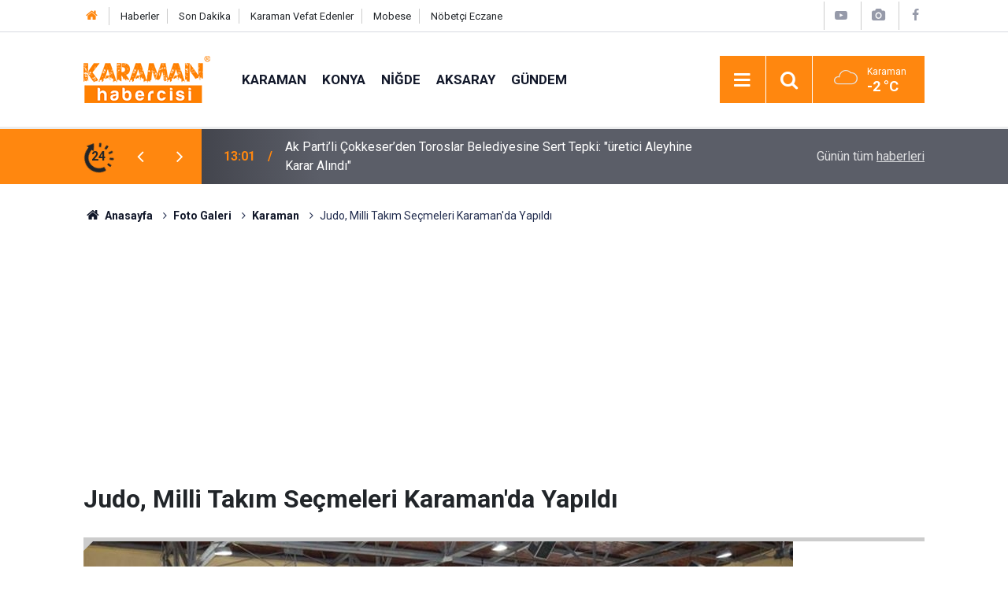

--- FILE ---
content_type: text/html; charset=UTF-8
request_url: https://www.karamanhabercisi.com/judo-milli-takim-secmeleri-karamanda-yapildi-440g.htm
body_size: 7337
content:
<!doctype html>
	<html lang="tr">
	<head>
		<meta charset="utf-8"/>
		<meta http-equiv="X-UA-Compatible" content="IE=edge"/>
		<meta name="viewport" content="width=device-width, initial-scale=1"/>
		<title>Judo, Milli Takım Seçmeleri Karaman&#039;da Yapıldı</title>
		<meta name="description" content="Judo, Milli Takım Seçmeleri Karaman&#039;da Yapıldı" />
<link rel="canonical" href="https://www.karamanhabercisi.com/judo-milli-takim-secmeleri-karamanda-yapildi-440g.htm" />
<link rel="amphtml" href="https://www.karamanhabercisi.com/service/amp/judo-milli-takim-secmeleri-karamanda-yapildi-440g.htm" />
<meta property="og:type" content="article" />
<meta property="og:site_name" content="Karaman Habercisi" />
<meta property="og:url" content="https://www.karamanhabercisi.com/judo-milli-takim-secmeleri-karamanda-yapildi-440g.htm" />
<meta property="og:title" content="Judo, Milli Takım Seçmeleri Karaman&#039;da Yapıldı" />
<meta property="og:description" content="Judo, Milli Takım Seçmeleri Karaman&#039;da Yapıldı" />
<meta property="og:image" content="https://www.karamanhabercisi.com/d/gallery/440_s.jpg" />
<meta property="og:image:width" content="702" />
<meta property="og:image:height" content="351" />
<meta name="twitter:card" content="summary_large_image" />
<meta name="twitter:site" content="@karamanhaberci" />
<meta name="twitter:url"  content="https://www.karamanhabercisi.com/judo-milli-takim-secmeleri-karamanda-yapildi-440g.htm" />
<meta name="twitter:title" content="Judo, Milli Takım Seçmeleri Karaman&#039;da Yapıldı" />
<meta name="twitter:description" content="Judo, Milli Takım Seçmeleri Karaman&#039;da Yapıldı" />
<meta name="twitter:image" content="https://www.karamanhabercisi.com/d/gallery/440_s.jpg" />
		<meta name="robots" content="max-snippet:-1, max-image-preview:large, max-video-preview:-1"/>
		<link rel="manifest" href="/manifest.json"/>
		<link rel="icon" href="https://www.karamanhabercisi.com/d/assets/favicon/favicon.ico"/>
		<meta name="generator" content="CM News 6.0"/>

		<link rel="preconnect" href="https://fonts.googleapis.com"/>
		<link rel="preconnect" href="https://fonts.gstatic.com"/>
		<link rel="preconnect" href="https://www.google-analytics.com"/>
		<link rel="preconnect" href="https://stats.g.doubleclick.net"/>
		<link rel="preconnect" href="https://tpc.googlesyndication.com"/>
		<link rel="preconnect" href="https://pagead2.googlesyndication.com"/>

		<link rel="stylesheet" href="https://www.karamanhabercisi.com/d/assets/bundle/2019-main.css?1614861072"/>

		<script>
			const BURL = "https://www.karamanhabercisi.com/",
				DURL = "https://www.karamanhabercisi.com/d/";
			if ('serviceWorker' in navigator)
			{
				navigator.serviceWorker.register('/service-worker.js').then((registration) => {
					document.dispatchEvent(new CustomEvent('cm-sw-register', {detail: {sw: registration}}));
				});
			}
		</script>
		<script type="text/javascript" src="https://www.karamanhabercisi.com/d/assets/bundle/2019-main.js?1614861072" async></script>

		<!-- Google tag (gtag.js) -->
<script async src="https://www.googletagmanager.com/gtag/js?id=G-33BZKFZJ4S"></script>
<script>
  window.dataLayer = window.dataLayer || [];
  function gtag(){dataLayer.push(arguments);}
  gtag('js', new Date());

  gtag('config', 'G-33BZKFZJ4S');
</script>
<script async src="https://pagead2.googlesyndication.com/pagead/js/adsbygoogle.js?client=ca-pub-1576671103984568"
     crossorigin="anonymous"></script>

<!-- Yandex.Metrika counter -->
<script type="text/javascript" >
   (function(m,e,t,r,i,k,a){m[i]=m[i]||function(){(m[i].a=m[i].a||[]).push(arguments)};
   m[i].l=1*new Date();
   for (var j = 0; j < document.scripts.length; j++) {if (document.scripts[j].src === r) { return; }}
   k=e.createElement(t),a=e.getElementsByTagName(t)[0],k.async=1,k.src=r,a.parentNode.insertBefore(k,a)})
   (window, document, "script", "https://mc.yandex.ru/metrika/tag.js", "ym");

   ym(72017758, "init", {
        clickmap:true,
        trackLinks:true,
        accurateTrackBounce:true,
        webvisor:true
   });
</script>
<noscript><div><img src="https://mc.yandex.ru/watch/72017758" style="position:absolute; left:-9999px;" alt="" /></div></noscript>
<!-- /Yandex.Metrika counter -->	</head>
	<body class="body-main gallery-detail author">
		<header class="base-header header-01">

	<div class="nav-top-container d-none d-lg-block">
		<div class="container">
			<div class="row">
				<div class="col">
					<nav class="nav-top">
	<div><a href="https://www.karamanhabercisi.com" title="Karaman Haber"><i class="icon-home"></i></a></div>
	<div><a href="https://www.karamanhabercisi.com/mansetler" title="Karaman Haberleri">Haberler</a></div>
	<div><a href="https://www.karamanhabercisi.com/son-haberler" title="Karaman Son Dakika">Son Dakika</a></div>
	<div><a href="https://www.karamanhabercisi.com/karaman-vefat-edenler-haberleri.htm" title="Karaman Vefat Edenler">Karaman Vefat Edenler</a></div>
	<div><a href="https://www.karamanhabercisi.com/karaman-canli-yayin-sehir-kameralari-8s.htm" title="Karaman Canlı Yayın - Mobese">Mobese</a></div>
	<div><a href="https://www.karamanhabercisi.com/karaman-nobetci-eczaneler-14s.htm" title="Karaman Nöbetçi Eczane">Nöbetçi Eczane</a></div>
</nav>				</div>
				<div class="col-auto nav-icon">
					<div>
	<a href="https://www.youtube.com/@KaramanHabercisi" title="Karaman Video"><span class="icon-youtube-play"></span></a>
</div>
<div>
	<a href="/foto-galeri" title="Karaman Foto"><span class="icon-camera"></span></a>
</div>
<div>
	<a href="https://www.facebook.com/HaberciKaraman" title="Facebook - Karaman Habercisi"><span class="icon-facebook"></span></a>
</div>				</div>
			</div>
		</div>
	</div>

	<div class="nav-main-container">
		<div class="container">
			<div class="row h-100 align-items-center flex-nowrap">
				<div class="col-10 col-xl-auto brand">
					<a href="/" rel="home" title="Karaman Habercisi">
						<img class="lazy" loading="lazy" data-src="https://www.karamanhabercisi.com/d/assets/logo.png" alt="Karaman Habercisi" width="161" height="60"/>
					</a>
				</div>
				<div class="col-xl-auto d-none d-xl-block">
					<ul class="nav-main d-flex flex-row">
													<li>
								<a href="/karaman-haberleri-112hk.htm" title="Karaman">Karaman</a>
							</li>
														<li>
								<a href="/konya-haberleri-216hk.htm" title="Konya">Konya</a>
							</li>
														<li>
								<a href="/nigde-haberleri-217hk.htm" title="Niğde">Niğde</a>
							</li>
														<li>
								<a href="/aksaray-haberleri-218hk.htm" title="Aksaray">Aksaray</a>
							</li>
														<li>
								<a href="/guncel-gundem-haberleri-113hk.htm" title="Gündem">Gündem</a>
							</li>
												</ul>
				</div>
				<div class="col-2 col-xl-auto d-flex justify-content-end ml-auto">
					<ul class="nav-tool d-flex flex-row">
						<li>
							<button class="btn show-all-menu" aria-label="Menu"><i class="icon-menu"></i></button>
						</li>
						<!--li class="d-none d-sm-block"><button class="btn" aria-label="Ara"><i class="icon-search"></i></button></li-->
						<li class="d-none d-sm-block">
							<a class="btn" href="/ara"><i class="icon-search"></i></a>
						</li>
													<li class="align-items-center d-none d-lg-flex weather">
								<span class="weather-icon float-left"><i class="icon-accu-7"></i></span>
																<div class="weather-info float-left">
									<div class="city">Karaman										<span>-2 °C</span></div>
								</div>
							</li>
											</ul>
				</div>
			</div>
		</div>
	</div>

	<section class="bar-last-news">
	<div class="container d-flex align-items-center">
		<div class="icon">
			<i class="icon-spin-cm-1 animate-spin"></i>
			<span>24</span>
		</div>
		<div class="items">
			<div class="owl-carousel owl-align-items-center" data-options='{
				"items": 1,
				"rewind": true,
				"autoplay": true,
				"autoplayHoverPause": true,
				"dots": false,
				"nav": true,
				"navText": "icon-angle",
				"animateOut": "slideOutUp",
				"animateIn": "slideInUp"}'
			>
									<div class="item">
						<span class="time">13:01</span>
						<a href="/ak-partili-cokkeserden-toroslar-belediyesine-sert-tepki-uretici-aleyhine-146261h.htm">Ak Parti’li Çokkeser’den Toroslar Belediyesine Sert Tepki: "üretici Aleyhine Karar Alındı"</a>
					</div>
										<div class="item">
						<span class="time">12:29</span>
						<a href="/karamanda-5-bin-307-uyusturucu-hap-ele-gecti-6-tutuklama-146260h.htm">Karaman’da 5 Bin 307 Uyuşturucu Hap Ele Geçti: 6 Tutuklama</a>
					</div>
										<div class="item">
						<span class="time">12:23</span>
						<a href="/mersin-turizmde-cok-guclu-bir-potansiyele-sahip-146259h.htm">Mersin Turizmde Çok Güçlü Bir Potansiyele Sahip</a>
					</div>
										<div class="item">
						<span class="time">12:13</span>
						<a href="/donan-sus-havuzunda-kimisi-gezdi-kimisi-ise-buzu-cekicle-kirmaya-calisti-146257h.htm">Donan Süs Havuzunda Kimisi Gezdi, Kimisi İse Buzu Çekiçle Kırmaya Çalıştı</a>
					</div>
										<div class="item">
						<span class="time">12:07</span>
						<a href="/dogal-yasam-parkinda-cocuklara-hayvan-ve-doga-sevgisi-asilaniyor-146256h.htm">Doğal Yaşam Parkı’nda Çocuklara Hayvan Ve Doğa Sevgisi Aşılanıyor</a>
					</div>
										<div class="item">
						<span class="time">12:06</span>
						<a href="/baskan-altay-tum-cocuklari-ve-ailelerini-ara-tatilde-konya-bilim-merkezine-davet-146255h.htm">Başkan Altay Tüm Çocukları Ve Ailelerini Ara Tatilde Konya Bilim Merkezi’ne Davet Etti</a>
					</div>
										<div class="item">
						<span class="time">12:02</span>
						<a href="/antalyada-15-bin-uyusturucu-hap-ele-gecti-2-sahis-tutuklandi-146258h.htm">Antalya’da 15 Bin Uyuşturucu Hap Ele Geçti: 2 Şahıs Tutuklandı</a>
					</div>
										<div class="item">
						<span class="time">11:49</span>
						<a href="/kepezde-cadde-ve-kaldirim-isgallerine-siki-takip-146254h.htm">Kepez’de Cadde Ve Kaldırım İşgallerine Sıkı Takip</a>
					</div>
										<div class="item">
						<span class="time">11:42</span>
						<a href="/oto-lastikcide-yangin-d-400u-kara-dumanlar-kapladi-146253h.htm">Oto Lastikçide Yangın: D-400’ü Kara Dumanlar Kapladı</a>
					</div>
										<div class="item">
						<span class="time">11:32</span>
						<a href="/nohu-sporcularindan-unilig-turkiye-sampiyonasinda-buyuk-basari-146252h.htm">Nöhü Sporcularından Ünilig Türkiye Şampiyonası’nda Büyük Başarı</a>
					</div>
								</div>
		</div>
		<div class="all-link">
			<a href="/son-haberler">Günün tüm <u>haberleri</u></a>
		</div>
	</div>
</section>
</header>

<section class="breadcrumbs">
	<div class="container">

		<ol>
			<li><a href="https://www.karamanhabercisi.com/"><h1><i class="icon-home"></i> Anasayfa</h1></a></li>
																		<li><a href="https://www.karamanhabercisi.com/foto-galeri"><h2>Foto Galeri</h2></a></li>
																											<li><a href="https://www.karamanhabercisi.com/karaman-150gk.htm"><h2>Karaman</h2></a></li>
																					<li><h3>Judo, Milli Takım Seçmeleri Karaman'da Yapıldı</h3></li>
									</ol>

	</div>
</section>
<!-- -->
	<main role="main">
				<div class="container section-padding-gutter">
						<div class="gallery-detail">

	
	<div class="title content-title"><h1>Judo, Milli Takım Seçmeleri Karaman'da Yapıldı</h1></div>

	<div class="gallery-list">

		
			<figure>
				<div class="i">
					<img class="lazy" loading="lazy" data-src="https://www.karamanhabercisi.com/d/gallery/440_1.jpg" alt="Judo, Milli Takım Seçmeleri Karaman&#039;da Yapıldı 1">
					<span class="c"><span>1</span><span>32</span></span>
				</div>

				<figcaption>
					<div class="s">
						<button class="sh facebook-bg" data-type="facebook"><i class="icon-facebook"></i></button>
						<button class="sh twitter-bg" data-type="twitter"><i class="icon-twitter"></i></button>
						<button class="sh pinterest-bg" data-type="pinterest"><i class="icon-pinterest"></i></button>
						<button class="sh whatsapp-bg" data-type="whatsapp"><i class="icon-whatsapp"></i></button>
											</div>
					<div class="text-content">Judo, Milli Takım Seçmeleri Karaman'da Yapıldı</div>
				</figcaption>
			</figure>

			
		
			<figure>
				<div class="i">
					<img class="lazy" loading="lazy" data-src="https://www.karamanhabercisi.com/d/gallery/440_2.jpg" alt="Judo, Milli Takım Seçmeleri Karaman&#039;da Yapıldı 2">
					<span class="c"><span>2</span><span>32</span></span>
				</div>

				<figcaption>
					<div class="s">
						<button class="sh facebook-bg" data-type="facebook"><i class="icon-facebook"></i></button>
						<button class="sh twitter-bg" data-type="twitter"><i class="icon-twitter"></i></button>
						<button class="sh pinterest-bg" data-type="pinterest"><i class="icon-pinterest"></i></button>
						<button class="sh whatsapp-bg" data-type="whatsapp"><i class="icon-whatsapp"></i></button>
											</div>
					<div class="text-content">Judo, Milli Takım Seçmeleri Karaman'da Yapıldı</div>
				</figcaption>
			</figure>

			
		
			<figure>
				<div class="i">
					<img class="lazy" loading="lazy" data-src="https://www.karamanhabercisi.com/d/gallery/440_3.jpg" alt="Judo, Milli Takım Seçmeleri Karaman&#039;da Yapıldı 3">
					<span class="c"><span>3</span><span>32</span></span>
				</div>

				<figcaption>
					<div class="s">
						<button class="sh facebook-bg" data-type="facebook"><i class="icon-facebook"></i></button>
						<button class="sh twitter-bg" data-type="twitter"><i class="icon-twitter"></i></button>
						<button class="sh pinterest-bg" data-type="pinterest"><i class="icon-pinterest"></i></button>
						<button class="sh whatsapp-bg" data-type="whatsapp"><i class="icon-whatsapp"></i></button>
											</div>
					<div class="text-content">Judo, Milli Takım Seçmeleri Karaman'da Yapıldı</div>
				</figcaption>
			</figure>

										
		
			<figure>
				<div class="i">
					<img class="lazy" loading="lazy" data-src="https://www.karamanhabercisi.com/d/gallery/440_4.jpg" alt="Judo, Milli Takım Seçmeleri Karaman&#039;da Yapıldı 4">
					<span class="c"><span>4</span><span>32</span></span>
				</div>

				<figcaption>
					<div class="s">
						<button class="sh facebook-bg" data-type="facebook"><i class="icon-facebook"></i></button>
						<button class="sh twitter-bg" data-type="twitter"><i class="icon-twitter"></i></button>
						<button class="sh pinterest-bg" data-type="pinterest"><i class="icon-pinterest"></i></button>
						<button class="sh whatsapp-bg" data-type="whatsapp"><i class="icon-whatsapp"></i></button>
											</div>
					<div class="text-content">Judo, Milli Takım Seçmeleri Karaman'da Yapıldı</div>
				</figcaption>
			</figure>

			
		
			<figure>
				<div class="i">
					<img class="lazy" loading="lazy" data-src="https://www.karamanhabercisi.com/d/gallery/440_5.jpg" alt="Judo, Milli Takım Seçmeleri Karaman&#039;da Yapıldı 5">
					<span class="c"><span>5</span><span>32</span></span>
				</div>

				<figcaption>
					<div class="s">
						<button class="sh facebook-bg" data-type="facebook"><i class="icon-facebook"></i></button>
						<button class="sh twitter-bg" data-type="twitter"><i class="icon-twitter"></i></button>
						<button class="sh pinterest-bg" data-type="pinterest"><i class="icon-pinterest"></i></button>
						<button class="sh whatsapp-bg" data-type="whatsapp"><i class="icon-whatsapp"></i></button>
											</div>
					<div class="text-content">Judo, Milli Takım Seçmeleri Karaman'da Yapıldı</div>
				</figcaption>
			</figure>

			
		
			<figure>
				<div class="i">
					<img class="lazy" loading="lazy" data-src="https://www.karamanhabercisi.com/d/gallery/440_6.jpg" alt="Judo, Milli Takım Seçmeleri Karaman&#039;da Yapıldı 6">
					<span class="c"><span>6</span><span>32</span></span>
				</div>

				<figcaption>
					<div class="s">
						<button class="sh facebook-bg" data-type="facebook"><i class="icon-facebook"></i></button>
						<button class="sh twitter-bg" data-type="twitter"><i class="icon-twitter"></i></button>
						<button class="sh pinterest-bg" data-type="pinterest"><i class="icon-pinterest"></i></button>
						<button class="sh whatsapp-bg" data-type="whatsapp"><i class="icon-whatsapp"></i></button>
											</div>
					<div class="text-content">Judo, Milli Takım Seçmeleri Karaman'da Yapıldı</div>
				</figcaption>
			</figure>

										
		
			<figure>
				<div class="i">
					<img class="lazy" loading="lazy" data-src="https://www.karamanhabercisi.com/d/gallery/440_7.jpg" alt="Judo, Milli Takım Seçmeleri Karaman&#039;da Yapıldı 7">
					<span class="c"><span>7</span><span>32</span></span>
				</div>

				<figcaption>
					<div class="s">
						<button class="sh facebook-bg" data-type="facebook"><i class="icon-facebook"></i></button>
						<button class="sh twitter-bg" data-type="twitter"><i class="icon-twitter"></i></button>
						<button class="sh pinterest-bg" data-type="pinterest"><i class="icon-pinterest"></i></button>
						<button class="sh whatsapp-bg" data-type="whatsapp"><i class="icon-whatsapp"></i></button>
											</div>
					<div class="text-content">Judo, Milli Takım Seçmeleri Karaman'da Yapıldı</div>
				</figcaption>
			</figure>

			
		
			<figure>
				<div class="i">
					<img class="lazy" loading="lazy" data-src="https://www.karamanhabercisi.com/d/gallery/440_8.jpg" alt="Judo, Milli Takım Seçmeleri Karaman&#039;da Yapıldı 8">
					<span class="c"><span>8</span><span>32</span></span>
				</div>

				<figcaption>
					<div class="s">
						<button class="sh facebook-bg" data-type="facebook"><i class="icon-facebook"></i></button>
						<button class="sh twitter-bg" data-type="twitter"><i class="icon-twitter"></i></button>
						<button class="sh pinterest-bg" data-type="pinterest"><i class="icon-pinterest"></i></button>
						<button class="sh whatsapp-bg" data-type="whatsapp"><i class="icon-whatsapp"></i></button>
											</div>
					<div class="text-content">Judo, Milli Takım Seçmeleri Karaman'da Yapıldı</div>
				</figcaption>
			</figure>

			
		
			<figure>
				<div class="i">
					<img class="lazy" loading="lazy" data-src="https://www.karamanhabercisi.com/d/gallery/440_9.jpg" alt="Judo, Milli Takım Seçmeleri Karaman&#039;da Yapıldı 9">
					<span class="c"><span>9</span><span>32</span></span>
				</div>

				<figcaption>
					<div class="s">
						<button class="sh facebook-bg" data-type="facebook"><i class="icon-facebook"></i></button>
						<button class="sh twitter-bg" data-type="twitter"><i class="icon-twitter"></i></button>
						<button class="sh pinterest-bg" data-type="pinterest"><i class="icon-pinterest"></i></button>
						<button class="sh whatsapp-bg" data-type="whatsapp"><i class="icon-whatsapp"></i></button>
											</div>
					<div class="text-content">Judo, Milli Takım Seçmeleri Karaman'da Yapıldı</div>
				</figcaption>
			</figure>

										
		
			<figure>
				<div class="i">
					<img class="lazy" loading="lazy" data-src="https://www.karamanhabercisi.com/d/gallery/440_10.jpg" alt="Judo, Milli Takım Seçmeleri Karaman&#039;da Yapıldı 10">
					<span class="c"><span>10</span><span>32</span></span>
				</div>

				<figcaption>
					<div class="s">
						<button class="sh facebook-bg" data-type="facebook"><i class="icon-facebook"></i></button>
						<button class="sh twitter-bg" data-type="twitter"><i class="icon-twitter"></i></button>
						<button class="sh pinterest-bg" data-type="pinterest"><i class="icon-pinterest"></i></button>
						<button class="sh whatsapp-bg" data-type="whatsapp"><i class="icon-whatsapp"></i></button>
											</div>
					<div class="text-content">Judo, Milli Takım Seçmeleri Karaman'da Yapıldı</div>
				</figcaption>
			</figure>

			
		
			<figure>
				<div class="i">
					<img class="lazy" loading="lazy" data-src="https://www.karamanhabercisi.com/d/gallery/440_11.jpg" alt="Judo, Milli Takım Seçmeleri Karaman&#039;da Yapıldı 11">
					<span class="c"><span>11</span><span>32</span></span>
				</div>

				<figcaption>
					<div class="s">
						<button class="sh facebook-bg" data-type="facebook"><i class="icon-facebook"></i></button>
						<button class="sh twitter-bg" data-type="twitter"><i class="icon-twitter"></i></button>
						<button class="sh pinterest-bg" data-type="pinterest"><i class="icon-pinterest"></i></button>
						<button class="sh whatsapp-bg" data-type="whatsapp"><i class="icon-whatsapp"></i></button>
											</div>
					<div class="text-content">Judo, Milli Takım Seçmeleri Karaman'da Yapıldı</div>
				</figcaption>
			</figure>

			
		
			<figure>
				<div class="i">
					<img class="lazy" loading="lazy" data-src="https://www.karamanhabercisi.com/d/gallery/440_12.jpg" alt="Judo, Milli Takım Seçmeleri Karaman&#039;da Yapıldı 12">
					<span class="c"><span>12</span><span>32</span></span>
				</div>

				<figcaption>
					<div class="s">
						<button class="sh facebook-bg" data-type="facebook"><i class="icon-facebook"></i></button>
						<button class="sh twitter-bg" data-type="twitter"><i class="icon-twitter"></i></button>
						<button class="sh pinterest-bg" data-type="pinterest"><i class="icon-pinterest"></i></button>
						<button class="sh whatsapp-bg" data-type="whatsapp"><i class="icon-whatsapp"></i></button>
											</div>
					<div class="text-content">Judo, Milli Takım Seçmeleri Karaman'da Yapıldı</div>
				</figcaption>
			</figure>

										
		
			<figure>
				<div class="i">
					<img class="lazy" loading="lazy" data-src="https://www.karamanhabercisi.com/d/gallery/440_13.jpg" alt="Judo, Milli Takım Seçmeleri Karaman&#039;da Yapıldı 13">
					<span class="c"><span>13</span><span>32</span></span>
				</div>

				<figcaption>
					<div class="s">
						<button class="sh facebook-bg" data-type="facebook"><i class="icon-facebook"></i></button>
						<button class="sh twitter-bg" data-type="twitter"><i class="icon-twitter"></i></button>
						<button class="sh pinterest-bg" data-type="pinterest"><i class="icon-pinterest"></i></button>
						<button class="sh whatsapp-bg" data-type="whatsapp"><i class="icon-whatsapp"></i></button>
											</div>
					<div class="text-content">Judo, Milli Takım Seçmeleri Karaman'da Yapıldı</div>
				</figcaption>
			</figure>

			
		
			<figure>
				<div class="i">
					<img class="lazy" loading="lazy" data-src="https://www.karamanhabercisi.com/d/gallery/440_14.jpg" alt="Judo, Milli Takım Seçmeleri Karaman&#039;da Yapıldı 14">
					<span class="c"><span>14</span><span>32</span></span>
				</div>

				<figcaption>
					<div class="s">
						<button class="sh facebook-bg" data-type="facebook"><i class="icon-facebook"></i></button>
						<button class="sh twitter-bg" data-type="twitter"><i class="icon-twitter"></i></button>
						<button class="sh pinterest-bg" data-type="pinterest"><i class="icon-pinterest"></i></button>
						<button class="sh whatsapp-bg" data-type="whatsapp"><i class="icon-whatsapp"></i></button>
											</div>
					<div class="text-content">Judo, Milli Takım Seçmeleri Karaman'da Yapıldı</div>
				</figcaption>
			</figure>

			
		
			<figure>
				<div class="i">
					<img class="lazy" loading="lazy" data-src="https://www.karamanhabercisi.com/d/gallery/440_15.jpg" alt="Judo, Milli Takım Seçmeleri Karaman&#039;da Yapıldı 15">
					<span class="c"><span>15</span><span>32</span></span>
				</div>

				<figcaption>
					<div class="s">
						<button class="sh facebook-bg" data-type="facebook"><i class="icon-facebook"></i></button>
						<button class="sh twitter-bg" data-type="twitter"><i class="icon-twitter"></i></button>
						<button class="sh pinterest-bg" data-type="pinterest"><i class="icon-pinterest"></i></button>
						<button class="sh whatsapp-bg" data-type="whatsapp"><i class="icon-whatsapp"></i></button>
											</div>
					<div class="text-content">Judo, Milli Takım Seçmeleri Karaman'da Yapıldı</div>
				</figcaption>
			</figure>

										
		
			<figure>
				<div class="i">
					<img class="lazy" loading="lazy" data-src="https://www.karamanhabercisi.com/d/gallery/440_16.jpg" alt="Judo, Milli Takım Seçmeleri Karaman&#039;da Yapıldı 16">
					<span class="c"><span>16</span><span>32</span></span>
				</div>

				<figcaption>
					<div class="s">
						<button class="sh facebook-bg" data-type="facebook"><i class="icon-facebook"></i></button>
						<button class="sh twitter-bg" data-type="twitter"><i class="icon-twitter"></i></button>
						<button class="sh pinterest-bg" data-type="pinterest"><i class="icon-pinterest"></i></button>
						<button class="sh whatsapp-bg" data-type="whatsapp"><i class="icon-whatsapp"></i></button>
											</div>
					<div class="text-content">Judo, Milli Takım Seçmeleri Karaman'da Yapıldı</div>
				</figcaption>
			</figure>

			
		
			<figure>
				<div class="i">
					<img class="lazy" loading="lazy" data-src="https://www.karamanhabercisi.com/d/gallery/440_17.jpg" alt="Judo, Milli Takım Seçmeleri Karaman&#039;da Yapıldı 17">
					<span class="c"><span>17</span><span>32</span></span>
				</div>

				<figcaption>
					<div class="s">
						<button class="sh facebook-bg" data-type="facebook"><i class="icon-facebook"></i></button>
						<button class="sh twitter-bg" data-type="twitter"><i class="icon-twitter"></i></button>
						<button class="sh pinterest-bg" data-type="pinterest"><i class="icon-pinterest"></i></button>
						<button class="sh whatsapp-bg" data-type="whatsapp"><i class="icon-whatsapp"></i></button>
											</div>
					<div class="text-content">Judo, Milli Takım Seçmeleri Karaman'da Yapıldı</div>
				</figcaption>
			</figure>

			
		
			<figure>
				<div class="i">
					<img class="lazy" loading="lazy" data-src="https://www.karamanhabercisi.com/d/gallery/440_18.jpg" alt="Judo, Milli Takım Seçmeleri Karaman&#039;da Yapıldı 18">
					<span class="c"><span>18</span><span>32</span></span>
				</div>

				<figcaption>
					<div class="s">
						<button class="sh facebook-bg" data-type="facebook"><i class="icon-facebook"></i></button>
						<button class="sh twitter-bg" data-type="twitter"><i class="icon-twitter"></i></button>
						<button class="sh pinterest-bg" data-type="pinterest"><i class="icon-pinterest"></i></button>
						<button class="sh whatsapp-bg" data-type="whatsapp"><i class="icon-whatsapp"></i></button>
											</div>
					<div class="text-content">Judo, Milli Takım Seçmeleri Karaman'da Yapıldı</div>
				</figcaption>
			</figure>

										
		
			<figure>
				<div class="i">
					<img class="lazy" loading="lazy" data-src="https://www.karamanhabercisi.com/d/gallery/440_19.jpg" alt="Judo, Milli Takım Seçmeleri Karaman&#039;da Yapıldı 19">
					<span class="c"><span>19</span><span>32</span></span>
				</div>

				<figcaption>
					<div class="s">
						<button class="sh facebook-bg" data-type="facebook"><i class="icon-facebook"></i></button>
						<button class="sh twitter-bg" data-type="twitter"><i class="icon-twitter"></i></button>
						<button class="sh pinterest-bg" data-type="pinterest"><i class="icon-pinterest"></i></button>
						<button class="sh whatsapp-bg" data-type="whatsapp"><i class="icon-whatsapp"></i></button>
											</div>
					<div class="text-content">Judo, Milli Takım Seçmeleri Karaman'da Yapıldı</div>
				</figcaption>
			</figure>

			
		
			<figure>
				<div class="i">
					<img class="lazy" loading="lazy" data-src="https://www.karamanhabercisi.com/d/gallery/440_20.jpg" alt="Judo, Milli Takım Seçmeleri Karaman&#039;da Yapıldı 20">
					<span class="c"><span>20</span><span>32</span></span>
				</div>

				<figcaption>
					<div class="s">
						<button class="sh facebook-bg" data-type="facebook"><i class="icon-facebook"></i></button>
						<button class="sh twitter-bg" data-type="twitter"><i class="icon-twitter"></i></button>
						<button class="sh pinterest-bg" data-type="pinterest"><i class="icon-pinterest"></i></button>
						<button class="sh whatsapp-bg" data-type="whatsapp"><i class="icon-whatsapp"></i></button>
											</div>
					<div class="text-content">Judo, Milli Takım Seçmeleri Karaman'da Yapıldı</div>
				</figcaption>
			</figure>

			
		
			<figure>
				<div class="i">
					<img class="lazy" loading="lazy" data-src="https://www.karamanhabercisi.com/d/gallery/440_21.jpg" alt="Judo, Milli Takım Seçmeleri Karaman&#039;da Yapıldı 21">
					<span class="c"><span>21</span><span>32</span></span>
				</div>

				<figcaption>
					<div class="s">
						<button class="sh facebook-bg" data-type="facebook"><i class="icon-facebook"></i></button>
						<button class="sh twitter-bg" data-type="twitter"><i class="icon-twitter"></i></button>
						<button class="sh pinterest-bg" data-type="pinterest"><i class="icon-pinterest"></i></button>
						<button class="sh whatsapp-bg" data-type="whatsapp"><i class="icon-whatsapp"></i></button>
											</div>
					<div class="text-content">Judo, Milli Takım Seçmeleri Karaman'da Yapıldı</div>
				</figcaption>
			</figure>

										
		
			<figure>
				<div class="i">
					<img class="lazy" loading="lazy" data-src="https://www.karamanhabercisi.com/d/gallery/440_22.jpg" alt="Judo, Milli Takım Seçmeleri Karaman&#039;da Yapıldı 22">
					<span class="c"><span>22</span><span>32</span></span>
				</div>

				<figcaption>
					<div class="s">
						<button class="sh facebook-bg" data-type="facebook"><i class="icon-facebook"></i></button>
						<button class="sh twitter-bg" data-type="twitter"><i class="icon-twitter"></i></button>
						<button class="sh pinterest-bg" data-type="pinterest"><i class="icon-pinterest"></i></button>
						<button class="sh whatsapp-bg" data-type="whatsapp"><i class="icon-whatsapp"></i></button>
											</div>
					<div class="text-content">Judo, Milli Takım Seçmeleri Karaman'da Yapıldı</div>
				</figcaption>
			</figure>

			
		
			<figure>
				<div class="i">
					<img class="lazy" loading="lazy" data-src="https://www.karamanhabercisi.com/d/gallery/440_23.jpg" alt="Judo, Milli Takım Seçmeleri Karaman&#039;da Yapıldı 23">
					<span class="c"><span>23</span><span>32</span></span>
				</div>

				<figcaption>
					<div class="s">
						<button class="sh facebook-bg" data-type="facebook"><i class="icon-facebook"></i></button>
						<button class="sh twitter-bg" data-type="twitter"><i class="icon-twitter"></i></button>
						<button class="sh pinterest-bg" data-type="pinterest"><i class="icon-pinterest"></i></button>
						<button class="sh whatsapp-bg" data-type="whatsapp"><i class="icon-whatsapp"></i></button>
											</div>
					<div class="text-content">Judo, Milli Takım Seçmeleri Karaman'da Yapıldı</div>
				</figcaption>
			</figure>

			
		
			<figure>
				<div class="i">
					<img class="lazy" loading="lazy" data-src="https://www.karamanhabercisi.com/d/gallery/440_24.jpg" alt="Judo, Milli Takım Seçmeleri Karaman&#039;da Yapıldı 24">
					<span class="c"><span>24</span><span>32</span></span>
				</div>

				<figcaption>
					<div class="s">
						<button class="sh facebook-bg" data-type="facebook"><i class="icon-facebook"></i></button>
						<button class="sh twitter-bg" data-type="twitter"><i class="icon-twitter"></i></button>
						<button class="sh pinterest-bg" data-type="pinterest"><i class="icon-pinterest"></i></button>
						<button class="sh whatsapp-bg" data-type="whatsapp"><i class="icon-whatsapp"></i></button>
											</div>
					<div class="text-content">Judo, Milli Takım Seçmeleri Karaman'da Yapıldı</div>
				</figcaption>
			</figure>

										
		
			<figure>
				<div class="i">
					<img class="lazy" loading="lazy" data-src="https://www.karamanhabercisi.com/d/gallery/440_25.jpg" alt="Judo, Milli Takım Seçmeleri Karaman&#039;da Yapıldı 25">
					<span class="c"><span>25</span><span>32</span></span>
				</div>

				<figcaption>
					<div class="s">
						<button class="sh facebook-bg" data-type="facebook"><i class="icon-facebook"></i></button>
						<button class="sh twitter-bg" data-type="twitter"><i class="icon-twitter"></i></button>
						<button class="sh pinterest-bg" data-type="pinterest"><i class="icon-pinterest"></i></button>
						<button class="sh whatsapp-bg" data-type="whatsapp"><i class="icon-whatsapp"></i></button>
											</div>
					<div class="text-content">Judo, Milli Takım Seçmeleri Karaman'da Yapıldı</div>
				</figcaption>
			</figure>

			
		
			<figure>
				<div class="i">
					<img class="lazy" loading="lazy" data-src="https://www.karamanhabercisi.com/d/gallery/440_26.jpg" alt="Judo, Milli Takım Seçmeleri Karaman&#039;da Yapıldı 26">
					<span class="c"><span>26</span><span>32</span></span>
				</div>

				<figcaption>
					<div class="s">
						<button class="sh facebook-bg" data-type="facebook"><i class="icon-facebook"></i></button>
						<button class="sh twitter-bg" data-type="twitter"><i class="icon-twitter"></i></button>
						<button class="sh pinterest-bg" data-type="pinterest"><i class="icon-pinterest"></i></button>
						<button class="sh whatsapp-bg" data-type="whatsapp"><i class="icon-whatsapp"></i></button>
											</div>
					<div class="text-content">Judo, Milli Takım Seçmeleri Karaman'da Yapıldı</div>
				</figcaption>
			</figure>

			
		
			<figure>
				<div class="i">
					<img class="lazy" loading="lazy" data-src="https://www.karamanhabercisi.com/d/gallery/440_27.jpg" alt="Judo, Milli Takım Seçmeleri Karaman&#039;da Yapıldı 27">
					<span class="c"><span>27</span><span>32</span></span>
				</div>

				<figcaption>
					<div class="s">
						<button class="sh facebook-bg" data-type="facebook"><i class="icon-facebook"></i></button>
						<button class="sh twitter-bg" data-type="twitter"><i class="icon-twitter"></i></button>
						<button class="sh pinterest-bg" data-type="pinterest"><i class="icon-pinterest"></i></button>
						<button class="sh whatsapp-bg" data-type="whatsapp"><i class="icon-whatsapp"></i></button>
											</div>
					<div class="text-content">Judo, Milli Takım Seçmeleri Karaman'da Yapıldı</div>
				</figcaption>
			</figure>

										
		
			<figure>
				<div class="i">
					<img class="lazy" loading="lazy" data-src="https://www.karamanhabercisi.com/d/gallery/440_28.jpg" alt="Judo, Milli Takım Seçmeleri Karaman&#039;da Yapıldı 28">
					<span class="c"><span>28</span><span>32</span></span>
				</div>

				<figcaption>
					<div class="s">
						<button class="sh facebook-bg" data-type="facebook"><i class="icon-facebook"></i></button>
						<button class="sh twitter-bg" data-type="twitter"><i class="icon-twitter"></i></button>
						<button class="sh pinterest-bg" data-type="pinterest"><i class="icon-pinterest"></i></button>
						<button class="sh whatsapp-bg" data-type="whatsapp"><i class="icon-whatsapp"></i></button>
											</div>
					<div class="text-content">Judo, Milli Takım Seçmeleri Karaman'da Yapıldı</div>
				</figcaption>
			</figure>

			
		
			<figure>
				<div class="i">
					<img class="lazy" loading="lazy" data-src="https://www.karamanhabercisi.com/d/gallery/440_29.jpg" alt="Judo, Milli Takım Seçmeleri Karaman&#039;da Yapıldı 29">
					<span class="c"><span>29</span><span>32</span></span>
				</div>

				<figcaption>
					<div class="s">
						<button class="sh facebook-bg" data-type="facebook"><i class="icon-facebook"></i></button>
						<button class="sh twitter-bg" data-type="twitter"><i class="icon-twitter"></i></button>
						<button class="sh pinterest-bg" data-type="pinterest"><i class="icon-pinterest"></i></button>
						<button class="sh whatsapp-bg" data-type="whatsapp"><i class="icon-whatsapp"></i></button>
											</div>
					<div class="text-content">Judo, Milli Takım Seçmeleri Karaman'da Yapıldı</div>
				</figcaption>
			</figure>

			
		
			<figure>
				<div class="i">
					<img class="lazy" loading="lazy" data-src="https://www.karamanhabercisi.com/d/gallery/440_30.jpg" alt="Judo, Milli Takım Seçmeleri Karaman&#039;da Yapıldı 30">
					<span class="c"><span>30</span><span>32</span></span>
				</div>

				<figcaption>
					<div class="s">
						<button class="sh facebook-bg" data-type="facebook"><i class="icon-facebook"></i></button>
						<button class="sh twitter-bg" data-type="twitter"><i class="icon-twitter"></i></button>
						<button class="sh pinterest-bg" data-type="pinterest"><i class="icon-pinterest"></i></button>
						<button class="sh whatsapp-bg" data-type="whatsapp"><i class="icon-whatsapp"></i></button>
											</div>
					<div class="text-content">Judo, Milli Takım Seçmeleri Karaman'da Yapıldı</div>
				</figcaption>
			</figure>

										
		
			<figure>
				<div class="i">
					<img class="lazy" loading="lazy" data-src="https://www.karamanhabercisi.com/d/gallery/440_31.jpg" alt="Judo, Milli Takım Seçmeleri Karaman&#039;da Yapıldı 31">
					<span class="c"><span>31</span><span>32</span></span>
				</div>

				<figcaption>
					<div class="s">
						<button class="sh facebook-bg" data-type="facebook"><i class="icon-facebook"></i></button>
						<button class="sh twitter-bg" data-type="twitter"><i class="icon-twitter"></i></button>
						<button class="sh pinterest-bg" data-type="pinterest"><i class="icon-pinterest"></i></button>
						<button class="sh whatsapp-bg" data-type="whatsapp"><i class="icon-whatsapp"></i></button>
											</div>
					<div class="text-content">Judo, Milli Takım Seçmeleri Karaman'da Yapıldı</div>
				</figcaption>
			</figure>

			
		
			<figure>
				<div class="i">
					<img class="lazy" loading="lazy" data-src="https://www.karamanhabercisi.com/d/gallery/440_32.jpg" alt="Judo, Milli Takım Seçmeleri Karaman&#039;da Yapıldı 32">
					<span class="c"><span>32</span><span>32</span></span>
				</div>

				<figcaption>
					<div class="s">
						<button class="sh facebook-bg" data-type="facebook"><i class="icon-facebook"></i></button>
						<button class="sh twitter-bg" data-type="twitter"><i class="icon-twitter"></i></button>
						<button class="sh pinterest-bg" data-type="pinterest"><i class="icon-pinterest"></i></button>
						<button class="sh whatsapp-bg" data-type="whatsapp"><i class="icon-whatsapp"></i></button>
											</div>
					<div class="text-content">Judo, Milli Takım Seçmeleri Karaman'da Yapıldı</div>
				</figcaption>
			</figure>

			
		
	</div>

	
</div>		</div>
	</main>

	<footer class="base-footer footer-01">
	<div class="nav-top-container">
		<div class="container">
			<div class="row">
				<div class="col-12 col-lg-auto">
					Karaman Habercisi &copy; 2016				</div>
				<div class="col-12 col-lg-auto">
					<nav class="nav-footer">
    <div><a href="https://www.denizguzellik.com.tr/karaman-guzellik-merkezi/" title="Karaman Güzellik Merkezi">Karaman Güzellik Merkezi</a></div>
	<div><a href="https://www.unuvarotoservis.com.tr/konya-oto-servis-tamirhane/" title="Konya Oto Servis">Konya Oto Servis</a></div>
	<div><a href="/karaman-habercisi-kunye-12s.htm" title="Künye">Künye</a></div>
	<div><a href="/iletisim" title="İletişim">İletişim</a></div>
	<div><a href="gizlilik-politikasi-18s.htm" title="Gizlilik Politikası">Gizlilik Politikası</a></div>
	

</nav>				</div>
				<div class="col-12 col-lg-auto">
					<div class="nav-social"><a class="facebook-bg" href="https://www.facebook.com/HaberciKaraman" rel="nofollow noopener noreferrer" target="_blank" title="Facebook ile takip et"><i class="icon-facebook"></i></a><a class="twitter-bg" href="https://twitter.com/karamanhaberci" rel="nofollow noopener noreferrer" target="_blank" title="Twitter ile takip et"><i class="icon-twitter"></i></a><a class="youtube-bg" href="https://www.youtube.com/channel/UC-Q6Xuy-lby4ZmL5xp-LMfQ" rel="nofollow noopener noreferrer" target="_blank" title="Youtube sayfamıza abone ol"><i class="icon-youtube"></i></a><a class="instagram-bg" href="https://www.instagram.com/karamanhabercisi" rel="nofollow noopener noreferrer" target="_blank" title="Instagram ile takip et"><i class="icon-instagramm"></i></a><a class="pinterest-bg" href="https://www.pinterest.com/karamanhabercisi" rel="nofollow noopener noreferrer" target="_blank" title="Pinterest ile takip et"><i class="icon-pinterest"></i></a><a class="rss-bg" href="/service/rss.php" target="_blank" title="RSS, News Feed, Haber Beslemesi"><i class="icon-rss"></i></a></div>				</div>
			</div>
		</div>
	</div>
			<section class="nav-tags-container">
			<div class="container">
				<ul class="nav-tags">
    <li><a href="/karaman-haberleri-112hk.htm" title="Karaman Haberleri">Karaman Haberleri</a></li>
    <li><a href="/konya-haberleri-216hk.htm" title="Konya Haberleri">Konya Haberleri</a></li>
    <li><a href="/nigde-haberleri-217hk.htm" title="Niğde Haberleri">Niğde Haberleri</a></li>
    <li><a href="/aksaray-haberleri-218hk.htm" title="Aksaray Haberleri">Aksaray Haberleri</a></li>
    <li><a href="/antalya-haberleri-220hk.htm" title="Antalya Haberleri">Antalya Haberleri</a></li>
	<li><a href="/mersin-haberleri-219hk.htm" title="Mersin Haberleri">Mersin Haberleri</a></li>
	<li><a href="/kayseri-haberleri-221hk.htm" title="Kayseri Haberleri">Kayseri Haberleri</a></li>
	<li><a href="/eskisehir-haberleri-230hk.htm" title="Eskişehir Haberleri">Eskişehir Haberleri</a></li>
	<li><a href="/ak-parti-haberleri-202hk.htm" title="AK Parti Haberleri">AK Parti Haberleri</a></li>
	<li><a href="/mhp-haberleri-204hk.htm" title="MHP Haberleri">MHP Haberleri</a></li>
	<li><a href="/chp-haberleri-203hk.htm" title="CHP Haberleri">CHP Haberleri</a></li>
	<li><a href="/iyi-parti-haberleri-246hk.htm" title="İYİ Parti Haberleri">İYİ Parti Haberleri</a></li>
	<li><a href="https://www.hilalyemek.com.tr/" title="Karaman Toplu Yemek">Karaman Toplu Yemek</a></li>
	<li><a href="/ermenek-haberleri.htm" title="Ermenek Haberleri">Ermenek Haberleri</a></li>
	<li><a href="/sariveliler-haberleri.htm" title="Sarıveliler Haberleri">Sarıveliler Haberleri</a></li>
	<li><a href="/basyayla-haberleri.htm" title="Başyayla Haberleri">Başyayla Haberleri</a></li>
	<li><a href="/ayranci-haberleri.htm" title="Ayrancı Haberleri">Ayrancı Haberleri</a></li>
	<li><a href="/kazimkarabekir-haberleri.htm" title="Kazımkarabekir Haberleri">Kazımkarabekir Haberleri</a></li>
    <li><a href="/karapinar-haberleri.htm" title="Karapınar Haberleri">Karapınar Haberleri</a></li>
    <li><a href="/eregli-haberleri.htm" title="Ereğli Haberleri">Ereğli Haberleri</a></li>
    <li><a href="/mut-haberleri.htm" title="Mut Haberleri">Mut Haberleri</a></li>
</ul>
			</div>
		</section>
		<div class="container">
		<div class="row">
			<div class="col cm-sign">
				<i class="icon-cm" title="CM Bilişim Teknolojileri"></i>
				<a href="https://www.cmbilisim.com/haber-portali-20s.htm?utm_referrer=https%3A%2F%2Fwww.karamanhabercisi.com%2F" target="_blank" title="CMNews Haber Portalı Yazılımı">Haber Portalı Yazılımı</a>
			</div>
		</div>
	</div>
</footer>
<div id="nav-all" class="nav-all nav-all-01 overlay">
	<div class="logo-container">
		<img src="https://www.karamanhabercisi.com/d/assets/logo.png" alt="Karaman Habercisi" width="161" height="60" class="show-all-menu">
		<button id="close-nav-all" class="show-all-menu close"><i class="icon-cancel"></i></button>
	</div>
	<div class="search-container">
		<form action="/ara">
			<input type="text" placeholder="Sitede Ara" name="key"><button type="submit"><i class="icon-search"></i></button>
		</form>
	</div>
	<nav>
		<header class="caption">Haberler</header>
<ul class="topics">
		<li><a href="/son-haberler">Son Haberler</a></li>
	<li><a href="/mansetler">Manşetler</a></li>
			<li>
			<a href="/karaman-haberleri-112hk.htm" title="Karaman">Karaman</a>
		</li>
				<li>
			<a href="/konya-haberleri-216hk.htm" title="Konya">Konya</a>
		</li>
				<li>
			<a href="/nigde-haberleri-217hk.htm" title="Niğde">Niğde</a>
		</li>
				<li>
			<a href="/aksaray-haberleri-218hk.htm" title="Aksaray">Aksaray</a>
		</li>
				<li>
			<a href="/guncel-gundem-haberleri-113hk.htm" title="Gündem">Gündem</a>
		</li>
				<li>
			<a href="/ekonomi-haberleri-119hk.htm" title="Ekonomi">Ekonomi</a>
		</li>
				<li>
			<a href="/yasam-haberleri-207hk.htm" title="Yaşam">Yaşam</a>
		</li>
				<li>
			<a href="/vefat-cenaze-ilanlari-haberleri-242hk.htm" title="Vefat İlanları">Vefat İlanları</a>
		</li>
				<li>
			<a href="/politika-siyaset-haberleri-115hk.htm" title="Siyaset">Siyaset</a>
		</li>
				<li>
			<a href="/egitim-haberleri-117hk.htm" title="Eğitim">Eğitim</a>
		</li>
				<li>
			<a href="/spor-haberleri-116hk.htm" title="Spor">Spor</a>
		</li>
				<li>
			<a href="/saglik-haberleri-118hk.htm" title="Sağlık">Sağlık</a>
		</li>
		
</ul>
<header class="caption">Yerel Gündem Haberleri</header>
<ul class="topics">
	<li><a href="https://www.karamanhabercisi.com/karaman-haberleri-112hk.htm">Karaman</a></li>
	<li><a href="https://www.karamanhabercisi.com/konya-haberleri-216hk.htm">Konya</a></li>
	<li><a href="https://www.karamanhabercisi.com/aksaray-haberleri-218hk.htm">Aksaray</a></li>
	<li><a href="https://www.karamanhabercisi.com/nigde-haberleri-217hk.htm">Niğde</a></li>
	<li><a href="https://www.karamanhabercisi.com/kayseri-haberleri-221hk.htm">Kayseri</a></li>
	<li><a href="https://www.karamanhabercisi.com/eskisehir-haberleri-230hk.htm">Eskişehir</a></li>
	<li><a href="https://www.karamanhabercisi.com/antalya-haberleri-220hk.htm">Antalya</a></li>
	<li><a href="https://www.karamanhabercisi.com/mersin-haberleri-219hk.htm">Mersin</a></li>
	
</ul>
<header class="caption">Kurumsal</header>
<ul class="topics">
    <li><a href="https://www.karamanhabercisi.com/karaman-canli-yayin-sehir-kameralari-8s.htm">Karaman Mobese</a></li>
	<li><a href="https://www.karamanhabercisi.com/karaman-habercisi-kunye-12s.htm">Künye</a></li>
	<li><a href="https://www.karamanhabercisi.com/iletisim">İletişim</a></li>
	<li><a href="#">Gizlilik İlkeleri</a></li>
	<li><a href="#">Kullanım Şartları</a></li>
	<li><a href="https://www.karamanhabercisi.com/sitene-ekle">Geliştiriciler İçin</a></li>
</ul>	</nav>
</div>
<!-- -->
<script type="application/ld+json">
{
    "@context": "http://schema.org",
    "@graph": [
        {
            "@type": "WebSite",
            "url": "https://www.karamanhabercisi.com/",
            "name": "Karaman Habercisi",
            "description": "Karamanhabercisi.com, Karaman ve çevresindeki güncel haberleri, son dakika gelişmelerini ve önemli olayları takip eden bir Karaman Haber platformudur. En güncel ve tarafsız haberleri buradan takip edebilirsiniz.",
            "potentialAction": {
                "@type": "SearchAction",
                "target": "https://www.karamanhabercisi.com/ara?key={search_term_string}",
                "query-input": "required name=search_term_string"
            }
        },
        {
            "@type": "Organization",
            "name": "Karaman Habercisi",
            "url": "https://www.karamanhabercisi.com/",
            "logo": "https://www.karamanhabercisi.com/d/assets/logo.png",
            "telephone": "Tel / Whatsapp : 0543 213 99 92",
            "address": "Tahsin Ünal Mahallesi Şamkapı Caddesi No:10/1 KARAMAN",
            "sameAs": [
                "https://www.facebook.com/HaberciKaraman",
                "https://www.twitter.com/karamanhaberci",
                "https://www.instagram.com/karamanhabercisi"
            ]
        },
        {
            "@type": "BreadcrumbList",
            "itemListElement": [
                {
                    "@type": "ListItem",
                    "position": 1,
                    "name": "Anasayfa",
                    "item": "https://www.karamanhabercisi.com/"
                },
                {
                    "@type": "ListItem",
                    "position": 2,
                    "name": "Foto Galeri",
                    "item": "https://www.karamanhabercisi.com/foto-galeri"
                },
                {
                    "@type": "ListItem",
                    "position": 3,
                    "name": "Karaman",
                    "item": "https://www.karamanhabercisi.com/karaman-150gk.htm"
                }
            ]
        },
        {
            "@type": "NewsArticle",
            "datePublished": "2017-07-28T15:15:32+03:00",
            "dateCreated": "2017-07-28T15:15:32+03:00",
            "dateModified": "2017-07-28T15:22:53+03:00",
            "headline": "Judo, Milli Takım Seçmeleri Karaman&#039;da Yapıldı",
            "description": "Judo, Milli Takım Seçmeleri Karaman&#039;da Yapıldı",
            "articleSection": "Foto Galeri",
            "image": [
                {
                    "@type": "ImageObject",
                    "url": "https://www.karamanhabercisi.com/d/gallery/440_s.jpg"
                },
                {
                    "@type": "ImageObject",
                    "url": "https://www.karamanhabercisi.com/d/gallery/440_1.jpg",
                    "caption": "Judo, Milli Takım Seçmeleri Karaman'da Yapıldı"
                },
                {
                    "@type": "ImageObject",
                    "url": "https://www.karamanhabercisi.com/d/gallery/440_2.jpg",
                    "caption": "Judo, Milli Takım Seçmeleri Karaman'da Yapıldı"
                },
                {
                    "@type": "ImageObject",
                    "url": "https://www.karamanhabercisi.com/d/gallery/440_3.jpg",
                    "caption": "Judo, Milli Takım Seçmeleri Karaman'da Yapıldı"
                },
                {
                    "@type": "ImageObject",
                    "url": "https://www.karamanhabercisi.com/d/gallery/440_4.jpg",
                    "caption": "Judo, Milli Takım Seçmeleri Karaman'da Yapıldı"
                },
                {
                    "@type": "ImageObject",
                    "url": "https://www.karamanhabercisi.com/d/gallery/440_5.jpg",
                    "caption": "Judo, Milli Takım Seçmeleri Karaman'da Yapıldı"
                },
                {
                    "@type": "ImageObject",
                    "url": "https://www.karamanhabercisi.com/d/gallery/440_6.jpg",
                    "caption": "Judo, Milli Takım Seçmeleri Karaman'da Yapıldı"
                },
                {
                    "@type": "ImageObject",
                    "url": "https://www.karamanhabercisi.com/d/gallery/440_7.jpg",
                    "caption": "Judo, Milli Takım Seçmeleri Karaman'da Yapıldı"
                },
                {
                    "@type": "ImageObject",
                    "url": "https://www.karamanhabercisi.com/d/gallery/440_8.jpg",
                    "caption": "Judo, Milli Takım Seçmeleri Karaman'da Yapıldı"
                },
                {
                    "@type": "ImageObject",
                    "url": "https://www.karamanhabercisi.com/d/gallery/440_9.jpg",
                    "caption": "Judo, Milli Takım Seçmeleri Karaman'da Yapıldı"
                },
                {
                    "@type": "ImageObject",
                    "url": "https://www.karamanhabercisi.com/d/gallery/440_10.jpg",
                    "caption": "Judo, Milli Takım Seçmeleri Karaman'da Yapıldı"
                },
                {
                    "@type": "ImageObject",
                    "url": "https://www.karamanhabercisi.com/d/gallery/440_11.jpg",
                    "caption": "Judo, Milli Takım Seçmeleri Karaman'da Yapıldı"
                },
                {
                    "@type": "ImageObject",
                    "url": "https://www.karamanhabercisi.com/d/gallery/440_12.jpg",
                    "caption": "Judo, Milli Takım Seçmeleri Karaman'da Yapıldı"
                },
                {
                    "@type": "ImageObject",
                    "url": "https://www.karamanhabercisi.com/d/gallery/440_13.jpg",
                    "caption": "Judo, Milli Takım Seçmeleri Karaman'da Yapıldı"
                },
                {
                    "@type": "ImageObject",
                    "url": "https://www.karamanhabercisi.com/d/gallery/440_14.jpg",
                    "caption": "Judo, Milli Takım Seçmeleri Karaman'da Yapıldı"
                },
                {
                    "@type": "ImageObject",
                    "url": "https://www.karamanhabercisi.com/d/gallery/440_15.jpg",
                    "caption": "Judo, Milli Takım Seçmeleri Karaman'da Yapıldı"
                },
                {
                    "@type": "ImageObject",
                    "url": "https://www.karamanhabercisi.com/d/gallery/440_16.jpg",
                    "caption": "Judo, Milli Takım Seçmeleri Karaman'da Yapıldı"
                },
                {
                    "@type": "ImageObject",
                    "url": "https://www.karamanhabercisi.com/d/gallery/440_17.jpg",
                    "caption": "Judo, Milli Takım Seçmeleri Karaman'da Yapıldı"
                },
                {
                    "@type": "ImageObject",
                    "url": "https://www.karamanhabercisi.com/d/gallery/440_18.jpg",
                    "caption": "Judo, Milli Takım Seçmeleri Karaman'da Yapıldı"
                },
                {
                    "@type": "ImageObject",
                    "url": "https://www.karamanhabercisi.com/d/gallery/440_19.jpg",
                    "caption": "Judo, Milli Takım Seçmeleri Karaman'da Yapıldı"
                },
                {
                    "@type": "ImageObject",
                    "url": "https://www.karamanhabercisi.com/d/gallery/440_20.jpg",
                    "caption": "Judo, Milli Takım Seçmeleri Karaman'da Yapıldı"
                },
                {
                    "@type": "ImageObject",
                    "url": "https://www.karamanhabercisi.com/d/gallery/440_21.jpg",
                    "caption": "Judo, Milli Takım Seçmeleri Karaman'da Yapıldı"
                },
                {
                    "@type": "ImageObject",
                    "url": "https://www.karamanhabercisi.com/d/gallery/440_22.jpg",
                    "caption": "Judo, Milli Takım Seçmeleri Karaman'da Yapıldı"
                },
                {
                    "@type": "ImageObject",
                    "url": "https://www.karamanhabercisi.com/d/gallery/440_23.jpg",
                    "caption": "Judo, Milli Takım Seçmeleri Karaman'da Yapıldı"
                },
                {
                    "@type": "ImageObject",
                    "url": "https://www.karamanhabercisi.com/d/gallery/440_24.jpg",
                    "caption": "Judo, Milli Takım Seçmeleri Karaman'da Yapıldı"
                },
                {
                    "@type": "ImageObject",
                    "url": "https://www.karamanhabercisi.com/d/gallery/440_25.jpg",
                    "caption": "Judo, Milli Takım Seçmeleri Karaman'da Yapıldı"
                },
                {
                    "@type": "ImageObject",
                    "url": "https://www.karamanhabercisi.com/d/gallery/440_26.jpg",
                    "caption": "Judo, Milli Takım Seçmeleri Karaman'da Yapıldı"
                },
                {
                    "@type": "ImageObject",
                    "url": "https://www.karamanhabercisi.com/d/gallery/440_27.jpg",
                    "caption": "Judo, Milli Takım Seçmeleri Karaman'da Yapıldı"
                },
                {
                    "@type": "ImageObject",
                    "url": "https://www.karamanhabercisi.com/d/gallery/440_28.jpg",
                    "caption": "Judo, Milli Takım Seçmeleri Karaman'da Yapıldı"
                },
                {
                    "@type": "ImageObject",
                    "url": "https://www.karamanhabercisi.com/d/gallery/440_29.jpg",
                    "caption": "Judo, Milli Takım Seçmeleri Karaman'da Yapıldı"
                },
                {
                    "@type": "ImageObject",
                    "url": "https://www.karamanhabercisi.com/d/gallery/440_30.jpg",
                    "caption": "Judo, Milli Takım Seçmeleri Karaman'da Yapıldı"
                },
                {
                    "@type": "ImageObject",
                    "url": "https://www.karamanhabercisi.com/d/gallery/440_31.jpg",
                    "caption": "Judo, Milli Takım Seçmeleri Karaman'da Yapıldı"
                },
                {
                    "@type": "ImageObject",
                    "url": "https://www.karamanhabercisi.com/d/gallery/440_32.jpg",
                    "caption": "Judo, Milli Takım Seçmeleri Karaman'da Yapıldı"
                }
            ],
            "author": {
                "@type": "Organization",
                "name": "Karaman Habercisi",
                "logo": {
                    "@type": "ImageObject",
                    "url": "https://www.karamanhabercisi.com/d/assets/logo-amp.png",
                    "width": 600,
                    "height": 60
                }
            },
            "publisher": {
                "@type": "Organization",
                "name": "Karaman Habercisi",
                "logo": {
                    "@type": "ImageObject",
                    "url": "https://www.karamanhabercisi.com/d/assets/logo-amp.png",
                    "width": 600,
                    "height": 60
                }
            },
            "mainEntityOfPage": "https://www.karamanhabercisi.com/judo-milli-takim-secmeleri-karamanda-yapildi-440g.htm",
            "inLanguage": "tr-TR"
        }
    ]
}
</script>
			<!-- 0.031736850738525 -->
	</body>
	</html>
	

--- FILE ---
content_type: text/html; charset=utf-8
request_url: https://www.google.com/recaptcha/api2/aframe
body_size: 268
content:
<!DOCTYPE HTML><html><head><meta http-equiv="content-type" content="text/html; charset=UTF-8"></head><body><script nonce="oJbc9mBqN0r_W5VWvc2SFQ">/** Anti-fraud and anti-abuse applications only. See google.com/recaptcha */ try{var clients={'sodar':'https://pagead2.googlesyndication.com/pagead/sodar?'};window.addEventListener("message",function(a){try{if(a.source===window.parent){var b=JSON.parse(a.data);var c=clients[b['id']];if(c){var d=document.createElement('img');d.src=c+b['params']+'&rc='+(localStorage.getItem("rc::a")?sessionStorage.getItem("rc::b"):"");window.document.body.appendChild(d);sessionStorage.setItem("rc::e",parseInt(sessionStorage.getItem("rc::e")||0)+1);localStorage.setItem("rc::h",'1768817426379');}}}catch(b){}});window.parent.postMessage("_grecaptcha_ready", "*");}catch(b){}</script></body></html>